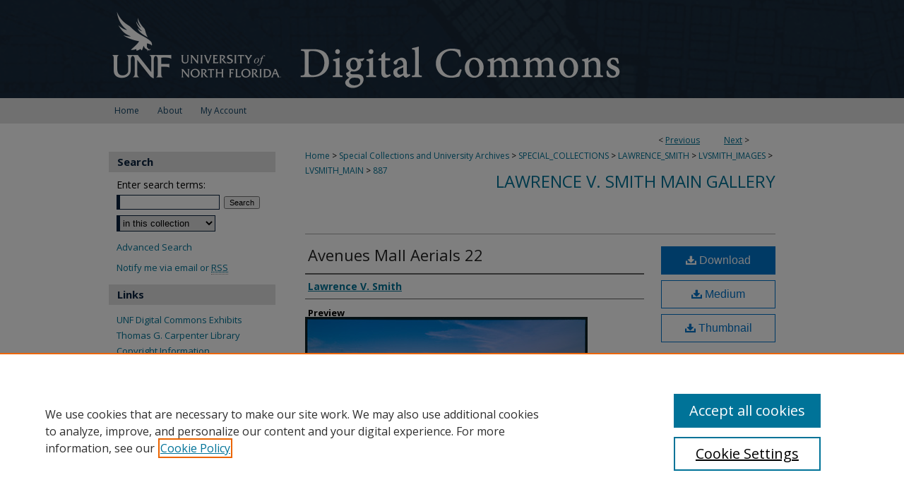

--- FILE ---
content_type: text/css
request_url: https://digitalcommons.unf.edu/ir-local.css
body_size: 4303
content:
/* -----------------------------------------------
bepress IR local stylesheet.
Author: Jami Wardlow
Version: Apr 2024
PLEASE SAVE THIS FILE LOCALLY!
----------------------------------------------- */

/* ---------------- Meta Elements ---------------- */

@import url('https://fonts.googleapis.com/css2?family=Open+Sans:ital,wght@0,300..800;1,300..800&display=swap');

	/* --- Meta styles and background --- */

body {
	font: normal 12px/1.5 "Open Sans", sans-serif;  /* should be medium except when fitting into a fixed container */
	background: #fff url(assets/md5images/3d2560f9bf4b4d40e69df261a6e45485.png) no-repeat center top;
}

#unf { background: url(assets/md5images/6b8f4b5449a5f9328ce8ad91f21bc775.gif) repeat-x left bottom; }

/* ---------------- Header ---------------- */

#unf #header {
	position: relative;  /* needed for logo positioning */
	height: auto !important; /* !important overrides mbl styling */
}

#unf #banner_image {
	display: block; /* removes descender of inline element */
	width: 980px; /* not necessary if image is sized correctly */
	height: auto !important;  /* avoids warping improperly sized header image / SUP-19994 */
}

	/* --- Logo --- */

#unf #logo_image {
	position: absolute !important; /* !important overrides mbl styling */
	top: 0;
	left: 0;
	width: 25.5102040816327% !important;  /* 250 / 980 */
	height: auto !important; /* !important avoids DC assigning incorrect height to logo image */
}

#unf #header a#banner_link:focus img,
#unf #header a#logo_link:focus img {
    outline: 2px dotted #fff;
}

/* ---------------- Navigation ---------------- */

#unf #navigation,
#unf #navigation #tabs {
	height: 36px;
	white-space: nowrap;
}

#unf #navigation #tabs,
#unf #navigation #tabs ul,
#unf #navigation #tabs ul li {
	padding: 0;
	margin: 0;
}

#unf #navigation #tabs,
#unf #navigation #tabs ul {
	display: flex;
	justify-content: flex-start;
	width: 100%;
}

#unf #navigation #tabs a {
	font: normal 12px "Open Sans", sans-serif;
	display: block;
	height: 36px;
	line-height: 36px;
	color: #0d3f62;
	background-color: transparent;
	padding: 0 13px;
	margin: 0;
	border: 0;
}

#unf #navigation #tabs a:hover,
#unf #navigation #tabs a:active,
#unf #navigation #tabs a:focus {
	text-decoration: underline;
}

#unf #navigation #tabs #tabone a { padding-left: 12px; } /* switch for right-aligned nav tabs */

/* ---------------- Sidebar ---------------- */

#unf #sidebar h2 {
	font: bold 15px "Open Sans", sans-serif;
	text-indent: 0;
	color: #0a233f;
	background: #e1e1e1;
	padding: 4px 0 5px 12px;
	border: none;
	margin-left: 4px;
}

#unf #sidebar ul { padding: 4px 0; }

#unf #sidebar ul li,
#unf #sidebar ul li a,
#unf #sidebar #recent ul li {
	padding-bottom: 2px;
}

#unf #sidebar a {
	font: normal 13px "Open Sans", sans-serif;
	color: #017397;
	text-decoration: none;
}

#unf #sidebar a:hover,
#unf #sidebar a:active,
#unf #sidebar a:focus {
	color: #000;
	text-decoration: underline;
}

#unf #sidebar #sidebar-search label {
	font: normal 14px "Open Sans", sans-serif;
	color: #000;
}

#unf #sidebar #sidebar-search {
	margin-top: 8px;
	padding-left: 15px;
}

#unf #sidebar #sidebar-search span.border { background: transparent; }

.searchbutton { cursor: pointer; } /* best practice, should move to ir-layout.css */

/* ---------------- Main Content ---------------- */

/* this has been creating a gap on top of full-width homepage images. trying to figure out if it's actually necessary for any reason */
/* #unf #content { padding-top: 16px; } */

	/* Sticky Footer */

#unf #content { /* calculates 100% viewport height - (total heights of header, navigation and footer) */
	min-height: calc(100vh - 251px);
}
	/* --- Breadcrumbs --- */

#unf #main.text div.crumbs a:link,
#unf #main.text div.crumbs a:visited {
	text-decoration: none;
	color: #017397;
}

#unf #main.text div.crumbs a:hover,
#unf #main.text div.crumbs a:active,
#unf #main.text div.crumbs a:focus {
	text-decoration: underline;
	color: #000;
}

#unf #breadcrumb a,
#unf .crumbs p a,
#unf #pager li {
	font-size: 12px;
}

#unf #dcn-home > #homepage-intro { margin: 8px 0; }

#unf #dcn-home > #homepage-intro h2 { font-weight: bold; }

	/* --- Headers --- */

#unf #dcn-home h2,
#unf #homepage-heading-row h2 {
	font: bold 22px "Open Sans", sans-serif;
	padding: 0;
	margin-bottom: 20px;
}

h3 {
	margin: 0;
	text-decoration: underline;
}

/* FF, IE, Chrome take parent element's color as text-decoration-color (black, usually) */ #buttons { color: #017397; }

#unf #cover-browse a {
	font: 400 16px/1.6 "Open Sans", sans-serif;
	text-decoration: none;
}

#unf #cover-browse a:hover,
#unf #cover-browse a:focus,
#unf #cover-browse a:active {
	text-decoration: underline;
}

	/* --- Links --- */

#unf #main.text a:link,
#unf #main.text a:visited {
	color: #017397; /* declared for #network-icon text */
}

#unf #main.text a:hover,
#unf #main.text a:active,
#unf #main.text a:focus {
	color: #000;
	text-decoration: underline;
}

/* Home buttons */

#unf #browse-by-buttons {	
    width: 91%;	
    display: flex;	
    flex-flow: row wrap;
    justify-content: space-between;	
}	

#unf #browse-by-buttons .browse-container a,
#unf #browse-by-buttons .browse-container a:link,
#unf #browse-by-buttons .browse-container a:visited {		
    text-decoration: none;	
}	
 	
#unf #browse-by-buttons .browse-container {	
    width: 25%; /* 33% for 3-icon rows, 25% for 4-icon rows */	
    margin: 0 0 15px 0;
}	
 	
#unf #browse-by-buttons .browse-contents {	
/*  width: calc(120px + 5px);  /* .browse-link width + .browse-link border width */	
}	

#unf #browse-by-buttons .browse-link {
  background-color: #0a233f; /* button background color */
  width: 138px;
  height: 136px;
  text-align: center;
  display: flex;
  flex-flow: column nowrap;
  justify-content: center;
}	
 	
/* Button icon settings */	
#unf #browse-by-buttons .browse-link i {
  font-size: 78px; /* size of font icon */
  color: #fff; /* button icon color */
  text-decoration: none;
}	

/* Button text settings */	
#unf #browse-by-buttons .browse-link h3 {	
  font: bold 13px "Open Sans", sans-serif;
  text-align: center;	
  font-family: inherit;	
  color: #fff; /* button text color */
  margin: 0 7px;
}	
 	
#unf #browse-by-buttons .browse-contents h3 {	
  text-decoration: none;	
}	
 	
/* Hover/focus behavior for button text */	
#unf #browse-by-buttons a:hover > .browse-link h3,	
#unf #browse-by-buttons a:focus > .browse-link h3,	
#unf #browse-by-buttons a:active > .browse-link h3 {	
  color: #fff; /* hover text color */	
  text-decoration: none;	
}	
 	
/* Hover/focus behavior for icon */	
#unf #browse-by-buttons a:hover > .browse-link i,	
#unf #browse-by-buttons a:focus > .browse-link i,	
#unf #browse-by-buttons a:active > .browse-link i {	
  color: #fff; /* hover icon color */	
  transition: color .1s;	
}	
 	
/* Hover/focus behavior for button outline */	
#unf #browse-by-buttons a:hover > .browse-link,	
#unf #browse-by-buttons a:focus > .browse-link,	
#unf #browse-by-buttons a:active > .browse-link {	
  outline: 2px dotted 017397;
}	
 	
/* Mobile adjustments */	
 	
.mbl #unf #browse-by-buttons * {
	font-size: 12px;
	margin: 0px;
}

.mbl #unf #browse-by-buttons {
	padding: 0px;
    margin: 0px;
}

.mbl #unf #browse-by-buttons .browse-container {
	width: max-content;
	margin-bottom: 10px;
}

.mbl #unf #browse-by-buttons .browse-link {
	padding: 6px;
	justify-content: center;
}

.mbl #unf #browse-by-buttons .browse-link h3,
.mbl #unf #browse-by-buttons .browse-link i {   
	margin: 0;
	line-height: 1.3;
}
 	
/* Overruling some of Google's default icon font styling */	
#unf #browse-by-buttons .browse-link material-icons {	
  font-family: 'Material Icons';	
  font-weight: normal;	
  font-style: normal;	
  white-space: nowrap;	
  line-height: 1em;	
  font-size: 55px;
}

	/* PotD / Top DL widgets */

#unf #dcn-home .box.aag h2,
#unf #dcn-home .box.potd h2 {
	font: bold 16px "Open Sans", sans-serif;
	width: 267px;
	border-bottom: 1px solid #e3e3e3;
	margin: 0;
}

#unf #main.text .box a:link,
#unf #main.text .box a:visited {
	background: none;
	font: 800 13px "Open Sans", sans-serif;
	text-decoration: none;
	border-bottom: 1px solid #e3e3e3;
}

#unf #main.text .box a:hover,
#unf #main.text .box a:active,
#unf #main.text .box a:focus {
	text-decoration: underline;
}

	/* Browse Disciplines */

#unf #content .subnav li {
	font-size: 13px;
}

#unf .discipline-browser dt,
#unf .new-discipline dt {
	font-size: 15px;
}
#unf .discipline-browser dd,
#unf .new-discipline dd,
#unf dl.communities dd ul li {
	font-size: 14px;
}

#unf .discipline-browser dd,
#unf .new-discipline dd {
    padding: 3px 0;
}

	/* Submit Research */

#unf .communities dt,
#unf .communities dt a:link {
	font-size: 14px;
	font-weight: normal;
}
#unf dl.communities dd ul li {
    line-height: 1.3em;
}

	/* Announcements */

#unf #main.text #announce h3,
#unf #main.text #announce h4 {
 	font-size: 15px;
}

	/* Site subpage headings */

#unf #main.text h2#ir-about,
#unf #main.text h2#faq-top,
#unf #main.text h2#communities-title,
#unf #main.text h2#top,
#unf #main.text h2#submit-title,
#unf #main.text #announce h2,
#unf #main.text #accessibility-statement h2 {
	font-size: 22px;
}

/* Adjusting rights statement images and custom fields titles - SBT 2024.11.06 */
#unf #main.text #custom-fields h2 {
    color: #000;
    margin: 0;
    padding: 4px;
    padding-bottom: 0;
    font-weight: bold;
    font-size: 13px;
}

#unf #main.text #custom-fields #rights_statements p {
	font-size: 14px
}

#unf #main.text #custom-fields #rights_statements p.rslink {
	padding: 0px 4px 0px 4px;
	font-size: 11px
}

#unf #main.text #custom-fields #rights_statements img {
    padding: 4px 4px 0px 4px;
    width: 150px;
    height: auto;
}

#unf #main.text #custom-fields #rights_statements #book_rights {
	padding-left: 177px
}

	/* homepage stats */

#unf p#stats,
#unf #main.text #network-icon a {
	font-size: 13px;
}

	/* Article pages series/journal/event */

#unf #alpha .element p,
#unf #custom-fields .element p,
#unf #alpha #recommended_citation p,
#unf #alpha #attach_additional_files .files span {
	font-size: 14px;
}

#unf #beta_7-3 #beta-disciplines.aside p {
	font-size: 14px !important;
}

#unf #alpha .element h4,
#unf #custom-fields .element h4,
#unf #beta_7-3 h4,
#unf #alpha #attach_additional_files .related strong {
	font-size: 15px !important;
}
#unf #alpha #title.element p {
	font-size: 22px;
}

/* ---------------- Footer ---------------- */

#unf #footer,
#unf #bepress a {
	height: 76px;
	background-color: #e1e1e1;
}

#unf #bepress a {
	background-image: url(assets/md5images/05282938aa7177c320daaf160c41aa8f.svg);
    background-size: 210px;
    background-position: center;
}

#unf #bepress a:focus { outline: 2px dotted #017397; }

#unf #footer p,
#unf #footer p a {
	font: normal 12px/1.8 "Open Sans", sans-serif;
	color: #434343;
	text-decoration: none;
}

#unf #footer p:first-of-type { padding-top: 18px; }

#unf #footer p a.secondary-link { font-size: 10px; }

#unf #footer p a:hover,
#unf #footer p a:active,
#unf #footer p a:focus {
	text-decoration: underline;
}

/* ---------------- Miscellaneous fixes ---------------- */

	/* Browse Authors accessibility fix (CSFR-2684) */

#unf #main.text .authorbrowser p.letters a:hover,
#unf #main.text .authorbrowser p.letters a:focus {
   background: url(/assets/azMe.jpg) bottom center no-repeat;
   color: #fff;
}

	/* Remove gap under search pages for full-width footers */

.legacy #unf #wrapper:after { content: none; }

	/* Search */

#unf #main.text a:link span.icon-question-sign {
	text-decoration: none;
}

	/* Increase contrast on My Account headings */

#unf .text #myaccount h2 { color: #000; }

	/* custom follow button color */

#unf .followable {
    background-color: #0c243f !important;
    background-image: -webkit-linear-gradient(top, #4d5c68, #0c243f) !important }

/* ---------------- Mobile ---------------- */

.mbl #unf #header,
.mbl #unf #header a#banner_link img,
.mbl #unf #navigation {
	width: 100% !important;
}

.mbl #unf #header #logo_image {
	position: absolute !important; /* !important overrides mbl styling */
	top: 0;
	left: 0;
	width: 25.5102040816327% !important;  /* 250 / 980 */
	height: auto !important; /* !important avoids DC assigning incorrect height to logo image */
}

	/* fixes invisible space above header */

header#mobile-nav { 
    font-size: 0;
    line-height: 0;
}

	/* fixes bullet underline for Browse Research and Scholarship links */

.mbl #main #buttons { text-decoration: none; }

	/* stacks headings and spans in .box */

.mbl #unf .box.aag h2,
.mbl #unf .box.potd h2 {
	width: 100%;
}
	
.mbl .box.aag span,
.mbl .box.potd span {
    display: block;
}

.mbl #unf #dcn-home #homepage-heading-row {
  align-items: center;
}
.mbl #unf #dcn-home #homepage-heading-row .btn {
  display: inline;
}
.mbl #unf #dcn-home #homepage-heading-row .btn:hover,
.mbl #unf #dcn-home #homepage-heading-row .btn:focus,
.mbl #unf #dcn-home #homepage-heading-row .btn:active {
  margin-left: 0;
}
.mbl #unf #dcn-home span.site-follow {
  margin: 0 5px;
}

.mbl #unf #main.text #home-btns #row1 a img,
.mbl #unf #main.text #home-btns #row2 a img {
  height: auto;
  width: auto;
}

.mbl #unf #main.text #home-btns #row1,
.mbl #unf #main.text #home-btns #row2 {
  height: auto;
  justify-content: space-around;
}

.mbl #unf #main.text #home-btns a {
  margin-right: 5px;
}

.mbl #unf #main.text #home-btns #row1 {
  margin-bottom: 5px;
}

/* Left-aligning structure titles - SBT 2024.10.30 */
#unf #main.text h1#series-title {
	text-align: left
}

/* Hiding FAQ navtab - SBT 2025.10.03 */
#unf #navigation #tabs #tabthree {
	display: none
}


--- FILE ---
content_type: application/javascript; charset=utf-8
request_url: https://cdnjs.cloudflare.com/ajax/libs/yui/3.6.0/widget-stack/widget-stack-min.js
body_size: 329
content:
YUI.add("widget-stack",function(e){var m=e.Lang,s=e.UA,B=e.Node,f=e.Widget,A="zIndex",o="shim",y="visible",C="boundingBox",v="renderUI",g="bindUI",r="syncUI",p="offsetWidth",d="offsetHeight",l="parentNode",a="firstChild",w="ownerDocument",h="width",u="height",k="px",n="shimdeferred",D="shimresize",x="visibleChange",c="widthChange",j="heightChange",z="shimChange",b="zIndexChange",i="contentUpdate",q="stacked";function t(E){this._stackNode=this.get(C);this._stackHandles={};e.after(this._renderUIStack,this,v);e.after(this._syncUIStack,this,r);e.after(this._bindUIStack,this,g);}t.ATTRS={shim:{value:(s.ie==6)},zIndex:{value:0,setter:"_setZIndex"}};t.HTML_PARSER={zIndex:function(E){return this._parseZIndex(E);}};t.SHIM_CLASS_NAME=f.getClassName(o);t.STACKED_CLASS_NAME=f.getClassName(q);t.SHIM_TEMPLATE='<iframe class="'+t.SHIM_CLASS_NAME+'" frameborder="0" title="Widget Stacking Shim" src="javascript:false" tabindex="-1" role="presentation"></iframe>';t.prototype={_syncUIStack:function(){this._uiSetShim(this.get(o));this._uiSetZIndex(this.get(A));},_bindUIStack:function(){this.after(z,this._afterShimChange);this.after(b,this._afterZIndexChange);},_renderUIStack:function(){this._stackNode.addClass(t.STACKED_CLASS_NAME);},_parseZIndex:function(E){var F;if(!E.inDoc()||E.getStyle("position")==="static"){F="auto";}else{F=E.getComputedStyle("zIndex");}return F==="auto"?null:F;},_setZIndex:function(E){if(m.isString(E)){E=parseInt(E,10);}if(!m.isNumber(E)){E=0;}return E;},_afterShimChange:function(E){this._uiSetShim(E.newVal);},_afterZIndexChange:function(E){this._uiSetZIndex(E.newVal);},_uiSetZIndex:function(E){this._stackNode.setStyle(A,E);},_uiSetShim:function(E){if(E){if(this.get(y)){this._renderShim();}else{this._renderShimDeferred();}if(s.ie==6){this._addShimResizeHandlers();}}else{this._destroyShim();}},_renderShimDeferred:function(){this._stackHandles[n]=this._stackHandles[n]||[];var F=this._stackHandles[n],E=function(G){if(G.newVal){this._renderShim();}};F.push(this.on(x,E));},_addShimResizeHandlers:function(){this._stackHandles[D]=this._stackHandles[D]||[];var F=this.sizeShim,E=this._stackHandles[D];E.push(this.after(x,F));E.push(this.after(c,F));E.push(this.after(j,F));E.push(this.after(i,F));},_detachStackHandles:function(E){var F=this._stackHandles[E],G;if(F&&F.length>0){while((G=F.pop())){G.detach();}}},_renderShim:function(){var E=this._shimNode,F=this._stackNode;if(!E){E=this._shimNode=this._getShimTemplate();F.insertBefore(E,F.get(a));this._detachStackHandles(n);this.sizeShim();}},_destroyShim:function(){if(this._shimNode){this._shimNode.get(l).removeChild(this._shimNode);this._shimNode=null;this._detachStackHandles(n);this._detachStackHandles(D);}},sizeShim:function(){var F=this._shimNode,E=this._stackNode;if(F&&s.ie===6&&this.get(y)){F.setStyle(h,E.get(p)+k);F.setStyle(u,E.get(d)+k);}},_getShimTemplate:function(){return B.create(t.SHIM_TEMPLATE,this._stackNode.get(w));}};e.WidgetStack=t;},"@VERSION@",{requires:["base-build","widget"]});

--- FILE ---
content_type: application/javascript; charset=utf-8
request_url: https://cdnjs.cloudflare.com/ajax/libs/yui/3.6.0/node-screen/node-screen-min.js
body_size: -191
content:
YUI.add("node-screen",function(a){a.each(["winWidth","winHeight","docWidth","docHeight","docScrollX","docScrollY"],function(b){a.Node.ATTRS[b]={getter:function(){var c=Array.prototype.slice.call(arguments);c.unshift(a.Node.getDOMNode(this));return a.DOM[b].apply(this,c);}};});a.Node.ATTRS.scrollLeft={getter:function(){var b=a.Node.getDOMNode(this);return("scrollLeft" in b)?b.scrollLeft:a.DOM.docScrollX(b);},setter:function(c){var b=a.Node.getDOMNode(this);if(b){if("scrollLeft" in b){b.scrollLeft=c;}else{if(b.document||b.nodeType===9){a.DOM._getWin(b).scrollTo(c,a.DOM.docScrollY(b));}}}else{}}};a.Node.ATTRS.scrollTop={getter:function(){var b=a.Node.getDOMNode(this);return("scrollTop" in b)?b.scrollTop:a.DOM.docScrollY(b);},setter:function(c){var b=a.Node.getDOMNode(this);if(b){if("scrollTop" in b){b.scrollTop=c;}else{if(b.document||b.nodeType===9){a.DOM._getWin(b).scrollTo(a.DOM.docScrollX(b),c);}}}else{}}};a.Node.importMethod(a.DOM,["getXY","setXY","getX","setX","getY","setY","swapXY"]);a.Node.ATTRS.region={getter:function(){var b=this.getDOMNode(),c;if(b&&!b.tagName){if(b.nodeType===9){b=b.documentElement;}}if(a.DOM.isWindow(b)){c=a.DOM.viewportRegion(b);}else{c=a.DOM.region(b);}return c;}};a.Node.ATTRS.viewportRegion={getter:function(){return a.DOM.viewportRegion(a.Node.getDOMNode(this));}};a.Node.importMethod(a.DOM,"inViewportRegion");a.Node.prototype.intersect=function(b,d){var c=a.Node.getDOMNode(this);if(a.instanceOf(b,a.Node)){b=a.Node.getDOMNode(b);}return a.DOM.intersect(c,b,d);};a.Node.prototype.inRegion=function(b,d,e){var c=a.Node.getDOMNode(this);if(a.instanceOf(b,a.Node)){b=a.Node.getDOMNode(b);}return a.DOM.inRegion(c,b,d,e);};},"@VERSION@",{requires:["node-base","dom-screen"]});

--- FILE ---
content_type: application/javascript
request_url: https://assets.bepress.com/20200205/shared/zoomify/js/zoomifyLoader.pack.js
body_size: 846
content:
var ZoomifyLoader=function(d,c,b){this.Y=d;this.Z=c;this.assetHost=b;var a=document.location.protocol+"//"+document.location.hostname+document.location.pathname;this.zoomifyEndpoint="/do/api/zoomify/?article_uri="+encodeURIComponent(a);};ZoomifyLoader.prototype.loadImageViewer=function(){var a=this;a.getStoragePath();if(a.storagePath){a.previewImageNode=a.Y.one("#preview_image");a.displayImageViewer();}};ZoomifyLoader.prototype.getStoragePath=function(){var zLoader=this,xmlHttp=new XMLHttpRequest();xmlHttp.open("GET",zLoader.zoomifyEndpoint,false);xmlHttp.send(null);if(xmlHttp.readyState==4&&xmlHttp.status==200){var responseText=eval("("+xmlHttp.responseText+")");this.storagePath=new String(responseText);}};ZoomifyLoader.prototype.displayImageViewer=function(){var a=this;a.fadeOutPreviewImage();setTimeout(function(){a.addImageViewerNode();a.hidePreviewImage();a.initializeImageViewer();},400);};ZoomifyLoader.prototype.fadeOutPreviewImage=function(){var a=this;a.previewImageNode.setStyle("-moz-transition","opacity 0.2s");a.previewImageNode.setStyle("-webkit-transition","opacity 0.2s");a.previewImageNode.setStyle("transition","opacity 0.2s");a.previewImageNode.setStyle("opacity","0");};ZoomifyLoader.prototype.addImageViewerNode=function(){var a=this;a.imageViewerNode=a.Y.Node.create("<div id='image_viewer'></div>");a.imageViewerNode.setStyle("display","block");a.imageViewerNode.setStyle("width","480px");a.imageViewerNode.setStyle("height","360px");a.imageViewerNode.setStyle("margin","auto");a.imageViewerNode.setStyle("borderWidth","1px");a.imageViewerNode.setStyle("borderStyle","solid");a.imageViewerNode.setStyle("borderColor","#696969");a.previewImageNode.insert(a.imageViewerNode,"before");};ZoomifyLoader.prototype.hidePreviewImage=function(){var a=this;a.previewImageNode.setStyle("display","none");};ZoomifyLoader.prototype.initializeImageViewer=function(){var a=this;var b=[];b.push("zSkinPath="+this.assetHost+"shared/zoomify/skins/Default");b.push("zToolbarVisible=1");b.push("zLogoVisible=0");b.push("zSliderVisible=1");b.push("zFullPageVisible=1");b.push("zProgressVisible=0");b.push("zTooltipsVisible=1");zArgsString=b.join("&");a.Z.showImage("image_viewer",a.storagePath,zArgsString);};

--- FILE ---
content_type: application/javascript; charset=utf-8
request_url: https://cdnjs.cloudflare.com/ajax/libs/yui/3.6.0/plugin/plugin-min.js
body_size: -169
content:
YUI.add("plugin",function(b){function a(c){if(!(this.hasImpl&&this.hasImpl(b.Plugin.Base))){a.superclass.constructor.apply(this,arguments);}else{a.prototype.initializer.apply(this,arguments);}}a.ATTRS={host:{writeOnce:true}};a.NAME="plugin";a.NS="plugin";b.extend(a,b.Base,{_handles:null,initializer:function(c){this._handles=[];},destructor:function(){if(this._handles){for(var d=0,c=this._handles.length;d<c;d++){this._handles[d].detach();}}},doBefore:function(g,d,c){var e=this.get("host"),f;if(g in e){f=this.beforeHostMethod(g,d,c);}else{if(e.on){f=this.onHostEvent(g,d,c);}}return f;},doAfter:function(g,d,c){var e=this.get("host"),f;if(g in e){f=this.afterHostMethod(g,d,c);}else{if(e.after){f=this.afterHostEvent(g,d,c);}}return f;},onHostEvent:function(e,d,c){var f=this.get("host").on(e,d,c||this);this._handles.push(f);return f;},afterHostEvent:function(e,d,c){var f=this.get("host").after(e,d,c||this);this._handles.push(f);return f;},beforeHostMethod:function(f,d,c){var e=b.Do.before(d,this.get("host"),f,c||this);this._handles.push(e);return e;},afterHostMethod:function(f,d,c){var e=b.Do.after(d,this.get("host"),f,c||this);this._handles.push(e);return e;},toString:function(){return this.constructor.NAME+"["+this.constructor.NS+"]";}});b.namespace("Plugin").Base=a;},"@VERSION@",{requires:["base-base"]});

--- FILE ---
content_type: application/x-javascript
request_url: https://assets.adobedtm.com/4a848ae9611a/d0e96722185b/1b94e2554cae/RC41bb559c520d49b4b6bc83cca9100002-source.min.js
body_size: 225
content:
// For license information, see `https://assets.adobedtm.com/4a848ae9611a/d0e96722185b/1b94e2554cae/RC41bb559c520d49b4b6bc83cca9100002-source.js`.
_satellite.__registerScript('https://assets.adobedtm.com/4a848ae9611a/d0e96722185b/1b94e2554cae/RC41bb559c520d49b4b6bc83cca9100002-source.min.js', "consentAdobe=_satellite.getVar(\"Consent Adobe\");var cookies={aa:[\"s_pers\",\"AMCV_4D6368F454EC41940A4C98A6@AdobeOrg\"],target:[\"mbox\"]};for(var s in consentAdobe)if(Object.prototype.hasOwnProperty.call(consentAdobe,s))if(consentAdobe[s])_satellite.logger.log(\"optIn: approve \"+s),adobe.optIn.approve(s,!0);else if(_satellite.logger.log(\"optIn: deny \"+s),adobe.optIn.deny(s,!0),cookies[s])for(var i=0;i<cookies[s].length;i++){var c=cookies[s][i];_satellite.cookie.remove(c)}adobe.optIn.complete();");